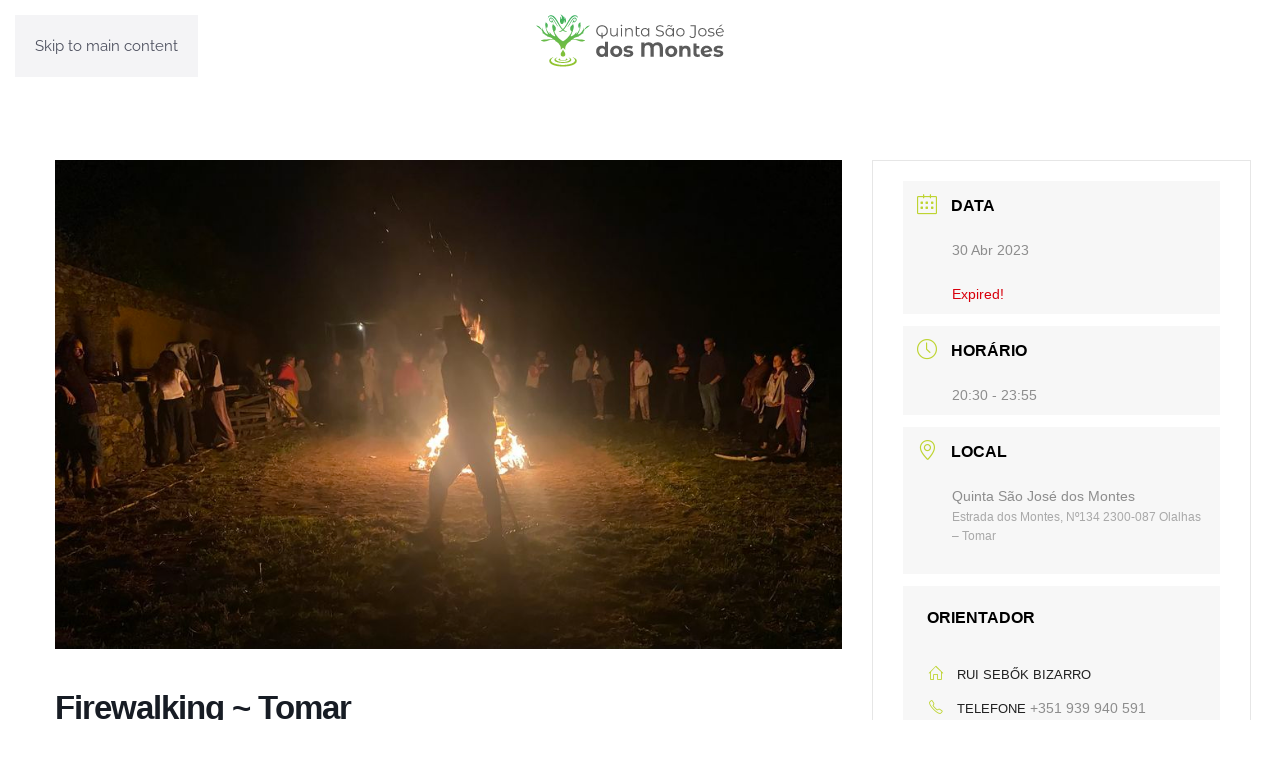

--- FILE ---
content_type: image/svg+xml
request_url: https://quintasaojosedosmontes.com/wp-content/uploads/2021/08/quintasaojosedosmontes-b.svg
body_size: 13024
content:
<?xml version="1.0" encoding="UTF-8"?>
<!DOCTYPE svg PUBLIC "-//W3C//DTD SVG 1.1//EN" "http://www.w3.org/Graphics/SVG/1.1/DTD/svg11.dtd">
<!-- Creator: CorelDRAW 2019 (64-Bit) -->
<svg xmlns="http://www.w3.org/2000/svg" xml:space="preserve" width="333px" height="100px" version="1.1" style="shape-rendering:geometricPrecision; text-rendering:geometricPrecision; image-rendering:optimizeQuality; fill-rule:evenodd; clip-rule:evenodd"
viewBox="0 0 333 99.9"
 xmlns:xlink="http://www.w3.org/1999/xlink"
 xmlns:xodm="http://www.corel.com/coreldraw/odm/2003">
 <defs>
  <style type="text/css">
   <![CDATA[
    .fil1 {fill:#5B5B5B;fill-rule:nonzero}
    .fil0 {fill:url(#id0)}
   ]]>
  </style>
  <linearGradient id="id0" gradientUnits="userSpaceOnUse" x1="49.94" y1="151.2" x2="49.94" y2="-13.21">
   <stop offset="0" style="stop-opacity:1; stop-color:#B5CC1C"/>
   <stop offset="0.211765" style="stop-opacity:1; stop-color:#B5CC1C"/>
   <stop offset="0.968627" style="stop-opacity:1; stop-color:#23AC71"/>
   <stop offset="1" style="stop-opacity:1; stop-color:#23AC71"/>
  </linearGradient>
 </defs>
 <g id="Layer_x0020_1">
  <metadata id="CorelCorpID_0Corel-Layer"/>
  <path class="fil0" d="M75.19 28.57c0.98,4.25 -1.48,8.49 -5.36,12.74l0 0c-0.03,-1.34 0.48,-2.68 0.67,-4.02l0 0c-1.31,2.57 -5.21,7.16 -9.05,7.03l0 0c2.26,-6.03 6.27,-12.06 4.03,-18.09l0 0c-1.01,-0.51 -2.02,1.75 -3.02,2.34l0 0c-2.76,2.73 -1.75,7.08 0.67,8.72l0 0c-2.33,5.32 -7.59,11.84 -13.19,14.68l0 0c-5.62,-2.84 -10.87,-9.36 -13.2,-14.68l0 0c2.42,-1.64 3.43,-5.99 0.67,-8.72l0 0c-1,-0.59 -2.01,-2.85 -3.02,-2.34l0 0c-2.24,6.03 1.77,12.06 4.03,18.09l0 0c-3.84,0.13 -7.74,-4.46 -9.05,-7.03l0 0c0.19,1.34 0.7,2.68 0.67,4.02l0 0c-3.88,-4.25 -6.34,-8.49 -5.36,-12.74l0 0c0.09,8.85 5.7,-3.78 -1.34,-5.36 -0.66,6.15 0.63,12.29 4.35,18.43l0 0c-5.95,-0.93 -8.3,-7.83 -9.71,-11.06l0 0c0.08,1.14 1.25,4 0,4.03l0 0c-1.71,-3.38 -5.11,-7.15 -8.38,-6.37l0 0c3.42,3.82 8.88,5 9.72,11.06l0 0c-0.11,0.11 -0.23,0.22 -0.34,0.33l0 0c2.01,0.45 4.02,3.05 6.03,4.02l0 0c0.61,-0.43 0.97,0.51 1.01,1.01l0 0c2.9,0.74 5.81,1.45 8.71,3.35l0 0c-6.14,1.93 -12.29,0.19 -18.43,2.34l0 0c3.85,3.32 7.71,1.87 11.46,0.42l0 0c3.81,-1.47 7.52,-2.95 10.99,0.59l0 0c-0.19,0.22 -0.35,0.44 0,0.67l0 0c5.29,2.09 9,8.86 7.71,13.06l0 0c1.04,-1.17 2.24,-2.35 3.48,-3.52l0 0c1.23,1.17 2.43,2.35 3.47,3.52l0 0c-1.28,-4.2 2.42,-10.97 7.71,-13.06l0 0c0.35,-0.23 0.19,-0.45 0,-0.67l0 0c3.47,-3.54 7.18,-2.06 10.99,-0.59l0 0c3.75,1.45 7.61,2.9 11.46,-0.42l0 0c-6.14,-2.15 -12.28,-0.41 -18.43,-2.34l0 0c2.9,-1.9 5.81,-2.61 8.71,-3.35l0 0c0.04,-0.5 0.4,-1.44 1.01,-1.01l0 0c2.01,-0.97 4.02,-3.57 6.03,-4.02l0 0c-0.11,-0.11 -0.23,-0.22 -0.34,-0.33l0 0c0.84,-6.06 6.3,-7.24 9.72,-11.06 -3.27,-0.78 -6.67,2.99 -8.37,6.37l0 0c-1.26,-0.03 -0.09,-2.89 0,-4.03l0 0c-1.42,3.23 -3.77,10.13 -9.72,11.06l0 0c3.72,-6.14 5.01,-12.28 4.35,-18.43 -7.04,1.58 -1.43,14.21 -1.34,5.36l0 0zm-46.03 53.2c0,0.05 0,0.1 0.01,0.14l0 0.07c0.24,5.53 10.36,8.24 20.56,8.23 0.15,0 0.31,0 0.46,0 10.2,0.01 20.32,-2.7 20.56,-8.23l0 -0.07c0.01,-0.04 0.01,-0.09 0.01,-0.14l0 0c0,-0.07 0,-0.15 -0.01,-0.22 0,-0.04 0,-0.08 0,-0.13l0 0c-0.08,-1.47 -0.78,-2.41 -1.84,-3.18 -1.43,-1.23 -3.39,-2.02 -4.74,-2.36 10.48,7.14 -1.83,11.67 -14.21,11.97 -12.38,-0.3 -24.69,-4.83 -14.21,-11.97 -1.35,0.34 -3.31,1.13 -4.74,2.36 -1.06,0.77 -1.76,1.71 -1.84,3.18l0 0c0,0.05 0,0.09 0,0.13 -0.01,0.07 -0.01,0.15 -0.01,0.22l0 0zm11.85 -5.1l0.01 0c0.17,0.01 0.21,0.08 -0.02,0.25l0 0 -0.07 0.01c-0.62,0.99 -2.08,1.13 -2.07,2.76l0 0c2.22,2.97 7.53,3.81 10.98,3.81 4.54,-0.03 9.02,-1.27 10.92,-3.81l0 0c0.02,-1.63 -1.45,-1.77 -2.07,-2.76l-0.07 -0.01 0 0c-0.23,-0.17 -0.19,-0.24 -0.01,-0.25l0 0c0.49,0 1.98,0.5 2.09,0.93 1.12,0.54 1.89,1.34 1.8,2.72 0.12,1.71 -2.02,2.95 -5.1,3.69 -4.35,1.08 -10.82,1.08 -15.18,0 -3.08,-0.74 -5.22,-1.98 -5.09,-3.69 -0.09,-1.38 0.67,-2.18 1.8,-2.72 0.11,-0.43 1.6,-0.93 2.08,-0.93zm14.49 1.29c0.04,0.08 0.09,0.15 0.13,0.22 6.61,4.16 -18.08,4.25 -11.35,0 0.05,-0.07 0.09,-0.14 0.13,-0.22l0 0c0.13,-0.03 0.23,-0.04 0.32,-0.04l0 0c0.32,0 0.4,0.16 0.36,0.37l0.01 0.01 0 0c-0.08,0.65 0.2,1.15 0.71,1.53 1.05,0.54 2.62,0.85 4.15,0.89 1.53,-0.04 3.09,-0.35 4.15,-0.89 0.51,-0.38 0.79,-0.88 0.7,-1.53l0 0 0.01 -0.01c-0.03,-0.21 0.04,-0.37 0.36,-0.37l0 0c0.09,0 0.2,0.01 0.32,0.04l0 0zm-9.01 -5.55c0.56,3.77 6.56,3.89 6.93,-0.35l0 0c0.26,-2.91 -2.58,-4.98 -3.46,-7.62l0 0c-0.95,3.31 -3.98,4.49 -3.47,7.97l0 0zm-0.13 -60.85c0.42,0.35 0.8,0.77 1.07,1.43l0 0c0.31,0.07 0.75,1.21 0.58,1.46l0 0c0.35,1.57 0.51,3.05 -0.44,4.04l0 0c-0.67,-0.85 -0.52,-3.15 -1.69,-3.88l0 0c0.73,3.15 -1.84,6.59 0.37,9.96l0 0c0.21,0.3 1.01,1.1 1.65,1.2l0 0c3.28,0.49 3.6,-4.38 3.48,-6.58l0 0c0.99,1.39 0.62,3.79 0.9,4.86l0 0c0.35,-0.69 0.86,-1.96 1.12,-2.29l0 0c0.06,1.16 -0.12,2.21 -0.43,3.2l0 0c2.6,-2.15 1.81,-7.9 -1.18,-10.31l0 0c0.64,1.61 1.4,3.27 0.87,4.37l0 0c-0.8,-4.09 -3.32,-6.59 -5.86,-7.63l0 0c-0.06,0.02 -0.12,0.01 -0.18,0l0 0c-0.04,-0.01 -0.07,-0.01 -0.11,-0.01l0 0c-0.08,0 -0.14,0.03 -0.15,0.18l0 0zm-16.05 4.95c-3.23,2.32 0.05,6.57 3.3,7.02l0 0c0.25,-0.34 -0.54,-0.69 -0.2,-1.03l0 0c1.35,0.08 1.46,1.92 2.68,2.68l0 0c-1.56,-1.97 -1.49,-5.75 -3.92,-6.4l0 0c0.02,0.96 2.14,1.93 0.82,2.89l0 0c-2.37,0.91 -3.74,-2.69 -2.27,-3.92l0 0c3.84,-3.21 8.51,10.28 11.36,11.77l0 0c0.28,0.31 0.55,0.62 0.83,0.41l0 0c-2.5,-1.93 -6.61,-13.98 -11.01,-13.98l0 0c-0.53,0 -1.06,0.18 -1.59,0.56l0 0zm33.64 -2.89c-5.5,3.93 -8.7,14.41 -14.14,19.96l0 0c-5.43,-5.55 -8.63,-16.03 -14.13,-19.96l0 0c-2.96,-2.12 -8.73,-1.59 -8.67,3.3l0 0c1.48,-2.92 4.69,-4.04 7.84,-1.65l0 0c5.04,3.82 8.61,14.04 13.91,19.3l0 0c-2,1.69 -3.66,1.88 -5.26,3.21l0 0c2.4,0.17 4.46,-0.72 6.31,-2.25l0 0c1.85,1.53 3.92,2.42 6.32,2.25l0 0c-1.61,-1.33 -3.26,-1.52 -5.26,-3.21l0 0c5.3,-5.26 8.87,-15.48 13.9,-19.3l0 0c3.16,-2.39 6.36,-1.27 7.85,1.65l0 0c0.04,-3.14 -2.33,-4.48 -4.8,-4.48l0 0c-1.39,0 -2.81,0.42 -3.87,1.18l0 0zm-7.23 16.31c0.27,0.21 0.55,-0.1 0.82,-0.41l0 0c2.86,-1.49 7.53,-14.98 11.36,-11.77l0 0c1.48,1.23 0.11,4.83 -2.27,3.92l0 0c-1.31,-0.96 0.8,-1.93 0.83,-2.89l0 0c-2.43,0.65 -2.37,4.43 -3.93,6.4l0 0c1.22,-0.76 1.33,-2.6 2.69,-2.68l0 0c0.34,0.34 -0.46,0.69 -0.21,1.03l0 0c3.26,-0.45 6.54,-4.7 3.31,-7.02l0 0c-0.54,-0.38 -1.07,-0.56 -1.59,-0.56l0 0c-4.41,0 -8.51,12.05 -11.01,13.98z"/>
  <path class="fil1" d="M117.87 36.14c0,-4.91 -3.76,-8.52 -8.78,-8.52 -5.08,0 -8.81,3.64 -8.81,8.52 0,4.6 3.3,8.09 7.92,8.48l0 3.13 1.75 0 0 -3.13c4.59,-0.39 7.92,-3.86 7.92,-8.48zm-7.97 6.9l0 -4.15 -1.65 0 0 4.15c-3.62,-0.39 -6.22,-3.21 -6.22,-6.9 0,-3.97 3.01,-6.94 7.06,-6.94 4.02,0 7.01,2.97 7.01,6.94 0,3.71 -2.59,6.54 -6.2,6.9z"/>
  <path id="1" class="fil1" d="M131.13 31.93l0 6.61c0,2.87 -1.65,4.57 -4.28,4.57 -2.4,0 -3.78,-1.37 -3.78,-4.05l0 -7.13 -1.7 0 0 7.3c0,3.61 2.1,5.41 5.31,5.41 2.01,0 3.64,-0.89 4.52,-2.42l0 2.3 1.63 0 0 -12.59 -1.7 0z"/>
  <path id="2" class="fil1" d="M138.46 29.18c0.71,0 1.24,-0.55 1.24,-1.25 0,-0.65 -0.55,-1.17 -1.24,-1.17 -0.7,0 -1.25,0.55 -1.25,1.2 0,0.67 0.55,1.22 1.25,1.22zm-0.86 15.34l1.69 0 0 -12.59 -1.69 0 0 12.59z"/>
  <path id="3" class="fil1" d="M150.45 31.83c-2.18,0 -3.88,0.89 -4.79,2.42l0 -2.32 -1.63 0 0 12.59 1.7 0 0 -6.61c0,-2.87 1.7,-4.55 4.41,-4.55 2.39,0 3.78,1.37 3.78,4.03l0 7.13 1.7 0 0 -7.3c0,-3.62 -2.11,-5.39 -5.17,-5.39z"/>
  <path id="4" class="fil1" d="M165.84 42.53c-0.48,0.43 -1.15,0.65 -1.87,0.65 -1.41,0 -2.15,-0.82 -2.15,-2.3l0 -7.52 3.8 0 0 -1.43 -3.8 0 0 -2.75 -1.7 0 0 11.8c0,2.32 1.32,3.66 3.69,3.66 0.98,0 1.98,-0.29 2.63,-0.89l-0.6 -1.22z"/>
  <path id="5" class="fil1" d="M178.86 31.93l0 2.39c-1.05,-1.63 -2.77,-2.49 -4.79,-2.49 -3.59,0 -6.27,2.59 -6.27,6.39 0,3.81 2.68,6.42 6.27,6.42 2.09,0 3.83,-0.91 4.86,-2.61l0 2.49 1.63 0 0 -12.59 -1.7 0zm-4.64 11.2c-2.68,0 -4.69,-1.96 -4.69,-4.91 0,-2.94 2.01,-4.9 4.69,-4.9 2.66,0 4.67,1.96 4.67,4.9 0,2.95 -2.01,4.91 -4.67,4.91z"/>
  <path id="6" class="fil1" d="M196.55 44.66c4.29,0 6.25,-2.1 6.25,-4.57 0,-6.1 -10.32,-3.33 -10.32,-7.92 0,-1.68 1.37,-3.04 4.43,-3.04 1.48,0 3.16,0.45 4.6,1.39l0.59 -1.42c-1.34,-0.93 -3.3,-1.48 -5.19,-1.48 -4.26,0 -6.18,2.13 -6.18,4.6 0,6.2 10.32,3.37 10.32,7.97 0,1.65 -1.36,2.97 -4.5,2.97 -2.2,0 -4.33,-0.87 -5.53,-2.04l-0.69 1.36c1.24,1.3 3.71,2.18 6.22,2.18z"/>
  <path id="7" class="fil1" d="M210.29 28.22c0.96,0 1.65,1.63 3.14,1.63 1.26,0 2.1,-1.03 2.15,-2.59l-1.03 0c-0.05,0.91 -0.53,1.49 -1.24,1.49 -0.94,0 -1.66,-1.63 -3.14,-1.63 -1.27,0 -2.11,1.03 -2.15,2.63l1.03 0c0.04,-0.96 0.52,-1.53 1.24,-1.53zm5.79 3.71l0 2.39c-1.05,-1.63 -2.77,-2.49 -4.78,-2.49 -3.6,0 -6.28,2.59 -6.28,6.39 0,3.81 2.68,6.42 6.28,6.42 2.08,0 3.83,-0.91 4.85,-2.61l0 2.49 1.63 0 0 -12.59 -1.7 0zm-4.64 11.2c-2.68,0 -4.69,-1.96 -4.69,-4.91 0,-2.94 2.01,-4.9 4.69,-4.9 2.66,0 4.67,1.96 4.67,4.9 0,2.95 -2.01,4.91 -4.67,4.91z"/>
  <path id="8" class="fil1" d="M227.67 44.64c3.68,0 6.39,-2.68 6.39,-6.42 0,-3.73 -2.71,-6.39 -6.39,-6.39 -3.69,0 -6.42,2.66 -6.42,6.39 0,3.74 2.73,6.42 6.42,6.42zm0 -1.51c-2.68,0 -4.69,-1.96 -4.69,-4.91 0,-2.94 2.01,-4.9 4.69,-4.9 2.68,0 4.67,1.96 4.67,4.9 0,2.95 -1.99,4.91 -4.67,4.91z"/>
  <path id="9" class="fil1" d="M245.93 47.06c3.19,0 4.86,-1.75 4.86,-5.29l0 -14.01 -7.87 0 0 1.54 6.12 0 0 12.54c0,2.46 -1.03,3.68 -3.13,3.68 -1.44,0 -2.68,-0.71 -3.59,-2.05l-1.01 1.19c1.03,1.53 2.73,2.4 4.62,2.4z"/>
  <path id="10" class="fil1" d="M260.92 44.64c3.68,0 6.39,-2.68 6.39,-6.42 0,-3.73 -2.71,-6.39 -6.39,-6.39 -3.69,0 -6.42,2.66 -6.42,6.39 0,3.74 2.73,6.42 6.42,6.42zm0 -1.51c-2.68,0 -4.7,-1.96 -4.7,-4.91 0,-2.94 2.02,-4.9 4.7,-4.9 2.68,0 4.66,1.96 4.66,4.9 0,2.95 -1.98,4.91 -4.66,4.91z"/>
  <path id="11" class="fil1" d="M274.15 44.64c3.28,0 5.2,-1.41 5.2,-3.59 0,-4.83 -8.16,-2.27 -8.16,-5.67 0,-1.2 1,-2.09 3.27,-2.09 1.3,0 2.61,0.31 3.71,1.08l0.75 -1.36c-1.06,-0.72 -2.83,-1.18 -4.46,-1.18 -3.2,0 -4.97,1.53 -4.97,3.59 0,4.98 8.16,2.4 8.16,5.68 0,1.24 -0.98,2.06 -3.38,2.06 -1.77,0 -3.47,-0.63 -4.47,-1.42l-0.77 1.34c1.03,0.89 3.04,1.56 5.12,1.56z"/>
  <path id="12" class="fil1" d="M291.29 27.02l-2.27 0 -3.28 2.97 1.67 0 3.88 -2.97zm-3.42 16.11c-2.35,0 -4.12,-1.24 -4.74,-3.28l10.34 -2.01c-0.12,-3.54 -2.66,-6.01 -6.03,-6.01 -3.62,0 -6.23,2.66 -6.23,6.39 0,3.74 2.71,6.42 6.64,6.42 1.98,0 3.71,-0.72 4.83,-2.06l-0.96 -1.1c-0.93,1.1 -2.3,1.65 -3.85,1.65zm-0.43 -9.84c2.32,0 3.97,1.56 4.33,3.62l-8.88 1.72c-0.02,-0.17 -0.02,-0.33 -0.02,-0.53 0,-2.84 1.89,-4.81 4.57,-4.81z"/>
  <path id="13" class="fil1" d="M113.38 52.55l0 8.07c-1.21,-1.36 -2.94,-2.01 -4.98,-2.01 -4.7,0 -8.32,3.34 -8.32,8.56 0,5.23 3.62,8.57 8.32,8.57 2.23,0 3.99,-0.71 5.2,-2.17l0 1.92 4.6 0 0 -22.94 -4.82 0zm-4.14 19.23c-2.42,0 -4.27,-1.73 -4.27,-4.61 0,-2.87 1.85,-4.6 4.27,-4.6 2.38,0 4.23,1.73 4.23,4.6 0,2.88 -1.85,4.61 -4.23,4.61z"/>
  <path id="14" class="fil1" d="M130.57 75.74c5.29,0 9.12,-3.56 9.12,-8.57 0,-5.01 -3.83,-8.56 -9.12,-8.56 -5.29,0 -9.15,3.55 -9.15,8.56 0,5.01 3.86,8.57 9.15,8.57zm0 -3.96c-2.41,0 -4.27,-1.73 -4.27,-4.61 0,-2.87 1.86,-4.6 4.27,-4.6 2.41,0 4.24,1.73 4.24,4.6 0,2.88 -1.83,4.61 -4.24,4.61z"/>
  <path id="15" class="fil1" d="M148.5 75.74c4.98,0 7.86,-2.2 7.86,-5.29 0,-6.55 -10.05,-3.8 -10.05,-6.65 0,-0.86 0.93,-1.54 3.09,-1.54 1.52,0 3.15,0.31 4.79,1.23l1.61 -3.43c-1.58,-0.93 -4.11,-1.45 -6.4,-1.45 -4.85,0 -7.7,2.23 -7.7,5.38 0,6.65 10.05,3.86 10.05,6.58 0,0.93 -0.83,1.52 -3.06,1.52 -2.04,0 -4.3,-0.65 -5.78,-1.61l-1.61 3.47c1.55,1.02 4.39,1.79 7.2,1.79z"/>
  <path id="16" class="fil1" d="M193.12 53.48c-2.97,0 -5.5,1.11 -6.99,3.18 -1.2,-2.04 -3.46,-3.18 -6.46,-3.18 -2.88,0 -5.1,1.11 -6.4,3.03l0 -2.66 -4.85 0 0 21.64 5 0 0 -12.83c0,-3.43 1.98,-4.92 4.64,-4.92 2.48,0 4.15,1.46 4.15,4.61l0 13.14 5 0 0 -12.83c0,-3.43 1.95,-4.92 4.67,-4.92 2.48,0 4.33,1.46 4.33,4.61l0 13.14 5.01 0 0 -13.29c0,-5.72 -3.06,-8.72 -8.1,-8.72z"/>
  <path id="17" class="fil1" d="M213.74 75.74c5.29,0 9.12,-3.56 9.12,-8.57 0,-5.01 -3.83,-8.56 -9.12,-8.56 -5.28,0 -9.15,3.55 -9.15,8.56 0,5.01 3.87,8.57 9.15,8.57zm0 -3.96c-2.41,0 -4.26,-1.73 -4.26,-4.61 0,-2.87 1.85,-4.6 4.26,-4.6 2.41,0 4.24,1.73 4.24,4.6 0,2.88 -1.83,4.61 -4.24,4.61z"/>
  <path id="18" class="fil1" d="M236.19 58.61c-2.26,0 -4.2,0.77 -5.5,2.19l0 -1.94 -4.61 0 0 16.63 4.82 0 0 -8.22c0,-3.06 1.67,-4.49 3.99,-4.49 2.13,0 3.37,1.24 3.37,3.93l0 8.78 4.83 0 0 -9.52c0,-5.07 -2.97,-7.36 -6.9,-7.36z"/>
  <path id="19" class="fil1" d="M256.19 71.29c-0.55,0.4 -1.26,0.61 -1.97,0.61 -1.3,0 -2.04,-0.77 -2.04,-2.19l0 -6.77 4.11 0 0 -3.71 -4.11 0 0 -4.05 -4.83 0 0 14.59c0,3.96 2.26,5.97 6.22,5.97 1.45,0 2.9,-0.34 3.89,-1.05l-1.27 -3.4z"/>
  <path id="20" class="fil1" d="M268.04 71.87c-2.17,0 -3.71,-0.83 -4.42,-2.47l12.3 -2.38c-0.03,-5.32 -3.9,-8.41 -8.59,-8.41 -5.14,0 -8.91,3.59 -8.91,8.56 0,4.95 3.74,8.57 9.49,8.57 3,0 5.32,-0.93 6.87,-2.69l-2.57 -2.78c-1.14,1.08 -2.41,1.6 -4.17,1.6zm-0.71 -9.61c2,0 3.46,1.14 3.92,2.84l-8.1 1.58c0.09,-2.81 1.76,-4.42 4.18,-4.42z"/>
  <path id="21" class="fil1" d="M284.76 75.74c4.98,0 7.86,-2.2 7.86,-5.29 0,-6.55 -10.05,-3.8 -10.05,-6.65 0,-0.86 0.93,-1.54 3.09,-1.54 1.52,0 3.15,0.31 4.79,1.23l1.61 -3.43c-1.58,-0.93 -4.11,-1.45 -6.4,-1.45 -4.85,0 -7.7,2.23 -7.7,5.38 0,6.65 10.05,3.86 10.05,6.58 0,0.93 -0.83,1.52 -3.06,1.52 -2.04,0 -4.3,-0.65 -5.78,-1.61l-1.61 3.47c1.55,1.02 4.39,1.79 7.2,1.79z"/>
 </g>
</svg>


--- FILE ---
content_type: image/svg+xml
request_url: https://quintasaojosedosmontes.com/wp-content/uploads/2021/08/quintasaojosedosmontes-w.svg
body_size: 13012
content:
<?xml version="1.0" encoding="UTF-8"?>
<!DOCTYPE svg PUBLIC "-//W3C//DTD SVG 1.1//EN" "http://www.w3.org/Graphics/SVG/1.1/DTD/svg11.dtd">
<!-- Creator: CorelDRAW 2019 (64-Bit) -->
<svg xmlns="http://www.w3.org/2000/svg" xml:space="preserve" width="333px" height="100px" version="1.1" style="shape-rendering:geometricPrecision; text-rendering:geometricPrecision; image-rendering:optimizeQuality; fill-rule:evenodd; clip-rule:evenodd"
viewBox="0 0 333 99.9"
 xmlns:xlink="http://www.w3.org/1999/xlink"
 xmlns:xodm="http://www.corel.com/coreldraw/odm/2003">
 <defs>
  <style type="text/css">
   <![CDATA[
    .fil1 {fill:#FEFEFE;fill-rule:nonzero}
    .fil0 {fill:url(#id0)}
   ]]>
  </style>
  <linearGradient id="id0" gradientUnits="userSpaceOnUse" x1="49.94" y1="151.2" x2="49.94" y2="-13.21">
   <stop offset="0" style="stop-opacity:1; stop-color:#B5CC1C"/>
   <stop offset="0.211765" style="stop-opacity:1; stop-color:#B5CC1C"/>
   <stop offset="0.968627" style="stop-opacity:1; stop-color:#23AC71"/>
   <stop offset="1" style="stop-opacity:1; stop-color:#23AC71"/>
  </linearGradient>
 </defs>
 <g id="Layer_x0020_1">
  <metadata id="CorelCorpID_0Corel-Layer"/>
  <path class="fil0" d="M75.19 28.57c0.98,4.25 -1.48,8.49 -5.36,12.74l0 0c-0.03,-1.34 0.48,-2.68 0.67,-4.02l0 0c-1.31,2.57 -5.21,7.16 -9.05,7.03l0 0c2.26,-6.03 6.27,-12.06 4.03,-18.09l0 0c-1.01,-0.51 -2.02,1.75 -3.02,2.34l0 0c-2.76,2.73 -1.75,7.08 0.67,8.72l0 0c-2.33,5.32 -7.59,11.84 -13.19,14.68l0 0c-5.62,-2.84 -10.87,-9.36 -13.2,-14.68l0 0c2.42,-1.64 3.43,-5.99 0.67,-8.72l0 0c-1,-0.59 -2.01,-2.85 -3.02,-2.34l0 0c-2.24,6.03 1.77,12.06 4.03,18.09l0 0c-3.84,0.13 -7.74,-4.46 -9.05,-7.03l0 0c0.19,1.34 0.7,2.68 0.67,4.02l0 0c-3.88,-4.25 -6.34,-8.49 -5.36,-12.74l0 0c0.09,8.85 5.7,-3.78 -1.34,-5.36 -0.66,6.15 0.63,12.29 4.35,18.43l0 0c-5.95,-0.93 -8.3,-7.83 -9.71,-11.06l0 0c0.08,1.14 1.25,4 0,4.03l0 0c-1.71,-3.38 -5.11,-7.15 -8.38,-6.37l0 0c3.42,3.82 8.88,5 9.72,11.06l0 0c-0.11,0.11 -0.23,0.22 -0.34,0.33l0 0c2.01,0.45 4.02,3.05 6.03,4.02l0 0c0.61,-0.43 0.97,0.51 1.01,1.01l0 0c2.9,0.74 5.81,1.45 8.71,3.35l0 0c-6.14,1.93 -12.29,0.19 -18.43,2.34l0 0c3.85,3.32 7.71,1.87 11.46,0.42l0 0c3.81,-1.47 7.52,-2.95 10.99,0.59l0 0c-0.19,0.22 -0.35,0.44 0,0.67l0 0c5.29,2.09 9,8.86 7.71,13.06l0 0c1.04,-1.17 2.24,-2.35 3.48,-3.52l0 0c1.23,1.17 2.43,2.35 3.47,3.52l0 0c-1.28,-4.2 2.42,-10.97 7.71,-13.06l0 0c0.35,-0.23 0.19,-0.45 0,-0.67l0 0c3.47,-3.54 7.18,-2.06 10.99,-0.59l0 0c3.75,1.45 7.61,2.9 11.46,-0.42l0 0c-6.14,-2.15 -12.28,-0.41 -18.43,-2.34l0 0c2.9,-1.9 5.81,-2.61 8.71,-3.35l0 0c0.04,-0.5 0.4,-1.44 1.01,-1.01l0 0c2.01,-0.97 4.02,-3.57 6.03,-4.02l0 0c-0.11,-0.11 -0.23,-0.22 -0.34,-0.33l0 0c0.84,-6.06 6.3,-7.24 9.72,-11.06 -3.27,-0.78 -6.67,2.99 -8.37,6.37l0 0c-1.26,-0.03 -0.09,-2.89 0,-4.03l0 0c-1.42,3.23 -3.77,10.13 -9.72,11.06l0 0c3.72,-6.14 5.01,-12.28 4.35,-18.43 -7.04,1.58 -1.43,14.21 -1.34,5.36l0 0zm-46.03 53.2c0,0.05 0,0.1 0.01,0.14l0 0.07c0.24,5.53 10.36,8.24 20.56,8.23 0.15,0 0.31,0 0.46,0 10.2,0.01 20.32,-2.7 20.56,-8.23l0 -0.07c0.01,-0.04 0.01,-0.09 0.01,-0.14l0 0c0,-0.07 0,-0.15 -0.01,-0.22 0,-0.04 0,-0.08 0,-0.13l0 0c-0.08,-1.47 -0.78,-2.41 -1.84,-3.18 -1.43,-1.23 -3.39,-2.02 -4.74,-2.36 10.48,7.14 -1.83,11.67 -14.21,11.97 -12.38,-0.3 -24.69,-4.83 -14.21,-11.97 -1.35,0.34 -3.31,1.13 -4.74,2.36 -1.06,0.77 -1.76,1.71 -1.84,3.18l0 0c0,0.05 0,0.09 0,0.13 -0.01,0.07 -0.01,0.15 -0.01,0.22l0 0zm11.85 -5.1l0.01 0c0.17,0.01 0.21,0.08 -0.02,0.25l0 0 -0.07 0.01c-0.62,0.99 -2.08,1.13 -2.07,2.76l0 0c2.22,2.97 7.53,3.81 10.98,3.81 4.54,-0.03 9.02,-1.27 10.92,-3.81l0 0c0.02,-1.63 -1.45,-1.77 -2.07,-2.76l-0.07 -0.01 0 0c-0.23,-0.17 -0.19,-0.24 -0.01,-0.25l0 0c0.49,0 1.98,0.5 2.09,0.93 1.12,0.54 1.89,1.34 1.8,2.72 0.12,1.71 -2.02,2.95 -5.1,3.69 -4.35,1.08 -10.82,1.08 -15.18,0 -3.08,-0.74 -5.22,-1.98 -5.09,-3.69 -0.09,-1.38 0.67,-2.18 1.8,-2.72 0.11,-0.43 1.6,-0.93 2.08,-0.93zm14.49 1.29c0.04,0.08 0.09,0.15 0.13,0.22 6.61,4.16 -18.08,4.25 -11.35,0 0.05,-0.07 0.09,-0.14 0.13,-0.22l0 0c0.13,-0.03 0.23,-0.04 0.32,-0.04l0 0c0.32,0 0.4,0.16 0.36,0.37l0.01 0.01 0 0c-0.08,0.65 0.2,1.15 0.71,1.53 1.05,0.54 2.62,0.85 4.15,0.89 1.53,-0.04 3.09,-0.35 4.15,-0.89 0.51,-0.38 0.79,-0.88 0.7,-1.53l0 0 0.01 -0.01c-0.03,-0.21 0.04,-0.37 0.36,-0.37l0 0c0.09,0 0.2,0.01 0.32,0.04l0 0zm-9.01 -5.55c0.56,3.77 6.56,3.89 6.93,-0.35l0 0c0.26,-2.91 -2.58,-4.98 -3.46,-7.62l0 0c-0.95,3.31 -3.98,4.49 -3.47,7.97l0 0zm-0.13 -60.85c0.42,0.35 0.8,0.77 1.07,1.43l0 0c0.31,0.07 0.75,1.21 0.58,1.46l0 0c0.35,1.57 0.51,3.05 -0.44,4.04l0 0c-0.67,-0.85 -0.52,-3.15 -1.69,-3.88l0 0c0.73,3.15 -1.84,6.59 0.37,9.96l0 0c0.21,0.3 1.01,1.1 1.65,1.2l0 0c3.28,0.49 3.6,-4.38 3.48,-6.58l0 0c0.99,1.39 0.62,3.79 0.9,4.86l0 0c0.35,-0.69 0.86,-1.96 1.12,-2.29l0 0c0.06,1.16 -0.12,2.21 -0.43,3.2l0 0c2.6,-2.15 1.81,-7.9 -1.18,-10.31l0 0c0.64,1.61 1.4,3.27 0.87,4.37l0 0c-0.8,-4.09 -3.32,-6.59 -5.86,-7.63l0 0c-0.06,0.02 -0.12,0.01 -0.18,0l0 0c-0.04,-0.01 -0.07,-0.01 -0.11,-0.01l0 0c-0.08,0 -0.14,0.03 -0.15,0.18l0 0zm-16.05 4.95c-3.23,2.32 0.05,6.57 3.3,7.02l0 0c0.25,-0.34 -0.54,-0.69 -0.2,-1.03l0 0c1.35,0.08 1.46,1.92 2.68,2.68l0 0c-1.56,-1.97 -1.49,-5.75 -3.92,-6.4l0 0c0.02,0.96 2.14,1.93 0.82,2.89l0 0c-2.37,0.91 -3.74,-2.69 -2.27,-3.92l0 0c3.84,-3.21 8.51,10.28 11.36,11.77l0 0c0.28,0.31 0.55,0.62 0.83,0.41l0 0c-2.5,-1.93 -6.61,-13.98 -11.01,-13.98l0 0c-0.53,0 -1.06,0.18 -1.59,0.56l0 0zm33.64 -2.89c-5.5,3.93 -8.7,14.41 -14.14,19.96l0 0c-5.43,-5.55 -8.63,-16.03 -14.13,-19.96l0 0c-2.96,-2.12 -8.73,-1.59 -8.67,3.3l0 0c1.48,-2.92 4.69,-4.04 7.84,-1.65l0 0c5.04,3.82 8.61,14.04 13.91,19.3l0 0c-2,1.69 -3.66,1.88 -5.26,3.21l0 0c2.4,0.17 4.46,-0.72 6.31,-2.25l0 0c1.85,1.53 3.92,2.42 6.32,2.25l0 0c-1.61,-1.33 -3.26,-1.52 -5.26,-3.21l0 0c5.3,-5.26 8.87,-15.48 13.9,-19.3l0 0c3.16,-2.39 6.36,-1.27 7.85,1.65l0 0c0.04,-3.14 -2.33,-4.48 -4.8,-4.48l0 0c-1.39,0 -2.81,0.42 -3.87,1.18l0 0zm-7.23 16.31c0.27,0.21 0.55,-0.1 0.82,-0.41l0 0c2.86,-1.49 7.53,-14.98 11.36,-11.77l0 0c1.48,1.23 0.11,4.83 -2.27,3.92l0 0c-1.31,-0.96 0.8,-1.93 0.83,-2.89l0 0c-2.43,0.65 -2.37,4.43 -3.93,6.4l0 0c1.22,-0.76 1.33,-2.6 2.69,-2.68l0 0c0.34,0.34 -0.46,0.69 -0.21,1.03l0 0c3.26,-0.45 6.54,-4.7 3.31,-7.02l0 0c-0.54,-0.38 -1.07,-0.56 -1.59,-0.56l0 0c-4.41,0 -8.51,12.05 -11.01,13.98z"/>
  <path class="fil1" d="M117.87 36.14c0,-4.91 -3.76,-8.52 -8.78,-8.52 -5.08,0 -8.81,3.64 -8.81,8.52 0,4.6 3.3,8.09 7.92,8.48l0 3.13 1.75 0 0 -3.13c4.59,-0.39 7.92,-3.86 7.92,-8.48zm-7.97 6.9l0 -4.15 -1.65 0 0 4.15c-3.62,-0.39 -6.22,-3.21 -6.22,-6.9 0,-3.97 3.01,-6.94 7.06,-6.94 4.02,0 7.01,2.97 7.01,6.94 0,3.71 -2.59,6.54 -6.2,6.9z"/>
  <path id="1" class="fil1" d="M131.13 31.93l0 6.61c0,2.87 -1.65,4.57 -4.28,4.57 -2.4,0 -3.78,-1.37 -3.78,-4.05l0 -7.13 -1.7 0 0 7.3c0,3.61 2.1,5.41 5.31,5.41 2.01,0 3.64,-0.89 4.52,-2.42l0 2.3 1.63 0 0 -12.59 -1.7 0z"/>
  <path id="2" class="fil1" d="M138.46 29.18c0.71,0 1.24,-0.55 1.24,-1.25 0,-0.65 -0.55,-1.17 -1.24,-1.17 -0.7,0 -1.25,0.55 -1.25,1.2 0,0.67 0.55,1.22 1.25,1.22zm-0.86 15.34l1.69 0 0 -12.59 -1.69 0 0 12.59z"/>
  <path id="3" class="fil1" d="M150.45 31.83c-2.18,0 -3.88,0.89 -4.79,2.42l0 -2.32 -1.63 0 0 12.59 1.7 0 0 -6.61c0,-2.87 1.7,-4.55 4.41,-4.55 2.39,0 3.78,1.37 3.78,4.03l0 7.13 1.7 0 0 -7.3c0,-3.62 -2.11,-5.39 -5.17,-5.39z"/>
  <path id="4" class="fil1" d="M165.84 42.53c-0.48,0.43 -1.15,0.65 -1.87,0.65 -1.41,0 -2.15,-0.82 -2.15,-2.3l0 -7.52 3.8 0 0 -1.43 -3.8 0 0 -2.75 -1.7 0 0 11.8c0,2.32 1.32,3.66 3.69,3.66 0.98,0 1.98,-0.29 2.63,-0.89l-0.6 -1.22z"/>
  <path id="5" class="fil1" d="M178.86 31.93l0 2.39c-1.05,-1.63 -2.77,-2.49 -4.79,-2.49 -3.59,0 -6.27,2.59 -6.27,6.39 0,3.81 2.68,6.42 6.27,6.42 2.09,0 3.83,-0.91 4.86,-2.61l0 2.49 1.63 0 0 -12.59 -1.7 0zm-4.64 11.2c-2.68,0 -4.69,-1.96 -4.69,-4.91 0,-2.94 2.01,-4.9 4.69,-4.9 2.66,0 4.67,1.96 4.67,4.9 0,2.95 -2.01,4.91 -4.67,4.91z"/>
  <path id="6" class="fil1" d="M196.55 44.66c4.29,0 6.25,-2.1 6.25,-4.57 0,-6.1 -10.32,-3.33 -10.32,-7.92 0,-1.68 1.37,-3.04 4.43,-3.04 1.48,0 3.16,0.45 4.6,1.39l0.59 -1.42c-1.34,-0.93 -3.3,-1.48 -5.19,-1.48 -4.26,0 -6.18,2.13 -6.18,4.6 0,6.2 10.32,3.37 10.32,7.97 0,1.65 -1.36,2.97 -4.5,2.97 -2.2,0 -4.33,-0.87 -5.53,-2.04l-0.69 1.36c1.24,1.3 3.71,2.18 6.22,2.18z"/>
  <path id="7" class="fil1" d="M210.29 28.22c0.96,0 1.65,1.63 3.14,1.63 1.26,0 2.1,-1.03 2.15,-2.59l-1.03 0c-0.05,0.91 -0.53,1.49 -1.24,1.49 -0.94,0 -1.66,-1.63 -3.14,-1.63 -1.27,0 -2.11,1.03 -2.15,2.63l1.03 0c0.04,-0.96 0.52,-1.53 1.24,-1.53zm5.79 3.71l0 2.39c-1.05,-1.63 -2.77,-2.49 -4.78,-2.49 -3.6,0 -6.28,2.59 -6.28,6.39 0,3.81 2.68,6.42 6.28,6.42 2.08,0 3.83,-0.91 4.85,-2.61l0 2.49 1.63 0 0 -12.59 -1.7 0zm-4.64 11.2c-2.68,0 -4.69,-1.96 -4.69,-4.91 0,-2.94 2.01,-4.9 4.69,-4.9 2.66,0 4.67,1.96 4.67,4.9 0,2.95 -2.01,4.91 -4.67,4.91z"/>
  <path id="8" class="fil1" d="M227.67 44.64c3.68,0 6.39,-2.68 6.39,-6.42 0,-3.73 -2.71,-6.39 -6.39,-6.39 -3.69,0 -6.42,2.66 -6.42,6.39 0,3.74 2.73,6.42 6.42,6.42zm0 -1.51c-2.68,0 -4.69,-1.96 -4.69,-4.91 0,-2.94 2.01,-4.9 4.69,-4.9 2.68,0 4.67,1.96 4.67,4.9 0,2.95 -1.99,4.91 -4.67,4.91z"/>
  <path id="9" class="fil1" d="M245.93 47.06c3.19,0 4.86,-1.75 4.86,-5.29l0 -14.01 -7.87 0 0 1.54 6.12 0 0 12.54c0,2.46 -1.03,3.68 -3.13,3.68 -1.44,0 -2.68,-0.71 -3.59,-2.05l-1.01 1.19c1.03,1.53 2.73,2.4 4.62,2.4z"/>
  <path id="10" class="fil1" d="M260.92 44.64c3.68,0 6.39,-2.68 6.39,-6.42 0,-3.73 -2.71,-6.39 -6.39,-6.39 -3.69,0 -6.42,2.66 -6.42,6.39 0,3.74 2.73,6.42 6.42,6.42zm0 -1.51c-2.68,0 -4.7,-1.96 -4.7,-4.91 0,-2.94 2.02,-4.9 4.7,-4.9 2.68,0 4.66,1.96 4.66,4.9 0,2.95 -1.98,4.91 -4.66,4.91z"/>
  <path id="11" class="fil1" d="M274.15 44.64c3.28,0 5.2,-1.41 5.2,-3.59 0,-4.83 -8.16,-2.27 -8.16,-5.67 0,-1.2 1,-2.09 3.27,-2.09 1.3,0 2.61,0.31 3.71,1.08l0.75 -1.36c-1.06,-0.72 -2.83,-1.18 -4.46,-1.18 -3.2,0 -4.97,1.53 -4.97,3.59 0,4.98 8.16,2.4 8.16,5.68 0,1.24 -0.98,2.06 -3.38,2.06 -1.77,0 -3.47,-0.63 -4.47,-1.42l-0.77 1.34c1.03,0.89 3.04,1.56 5.12,1.56z"/>
  <path id="12" class="fil1" d="M291.29 27.02l-2.27 0 -3.28 2.97 1.67 0 3.88 -2.97zm-3.42 16.11c-2.35,0 -4.12,-1.24 -4.74,-3.28l10.34 -2.01c-0.12,-3.54 -2.66,-6.01 -6.03,-6.01 -3.62,0 -6.23,2.66 -6.23,6.39 0,3.74 2.71,6.42 6.64,6.42 1.98,0 3.71,-0.72 4.83,-2.06l-0.96 -1.1c-0.93,1.1 -2.3,1.65 -3.85,1.65zm-0.43 -9.84c2.32,0 3.97,1.56 4.33,3.62l-8.88 1.72c-0.02,-0.17 -0.02,-0.33 -0.02,-0.53 0,-2.84 1.89,-4.81 4.57,-4.81z"/>
  <path id="13" class="fil1" d="M113.38 52.55l0 8.07c-1.21,-1.36 -2.94,-2.01 -4.98,-2.01 -4.7,0 -8.32,3.34 -8.32,8.56 0,5.23 3.62,8.57 8.32,8.57 2.23,0 3.99,-0.71 5.2,-2.17l0 1.92 4.6 0 0 -22.94 -4.82 0zm-4.14 19.23c-2.42,0 -4.27,-1.73 -4.27,-4.61 0,-2.87 1.85,-4.6 4.27,-4.6 2.38,0 4.23,1.73 4.23,4.6 0,2.88 -1.85,4.61 -4.23,4.61z"/>
  <path id="14" class="fil1" d="M130.57 75.74c5.29,0 9.12,-3.56 9.12,-8.57 0,-5.01 -3.83,-8.56 -9.12,-8.56 -5.29,0 -9.15,3.55 -9.15,8.56 0,5.01 3.86,8.57 9.15,8.57zm0 -3.96c-2.41,0 -4.27,-1.73 -4.27,-4.61 0,-2.87 1.86,-4.6 4.27,-4.6 2.41,0 4.24,1.73 4.24,4.6 0,2.88 -1.83,4.61 -4.24,4.61z"/>
  <path id="15" class="fil1" d="M148.5 75.74c4.98,0 7.86,-2.2 7.86,-5.29 0,-6.55 -10.05,-3.8 -10.05,-6.65 0,-0.86 0.93,-1.54 3.09,-1.54 1.52,0 3.15,0.31 4.79,1.23l1.61 -3.43c-1.58,-0.93 -4.11,-1.45 -6.4,-1.45 -4.85,0 -7.7,2.23 -7.7,5.38 0,6.65 10.05,3.86 10.05,6.58 0,0.93 -0.83,1.52 -3.06,1.52 -2.04,0 -4.3,-0.65 -5.78,-1.61l-1.61 3.47c1.55,1.02 4.39,1.79 7.2,1.79z"/>
  <path id="16" class="fil1" d="M193.12 53.48c-2.97,0 -5.5,1.11 -6.99,3.18 -1.2,-2.04 -3.46,-3.18 -6.46,-3.18 -2.88,0 -5.1,1.11 -6.4,3.03l0 -2.66 -4.85 0 0 21.64 5 0 0 -12.83c0,-3.43 1.98,-4.92 4.64,-4.92 2.48,0 4.15,1.46 4.15,4.61l0 13.14 5 0 0 -12.83c0,-3.43 1.95,-4.92 4.67,-4.92 2.48,0 4.33,1.46 4.33,4.61l0 13.14 5.01 0 0 -13.29c0,-5.72 -3.06,-8.72 -8.1,-8.72z"/>
  <path id="17" class="fil1" d="M213.74 75.74c5.29,0 9.12,-3.56 9.12,-8.57 0,-5.01 -3.83,-8.56 -9.12,-8.56 -5.28,0 -9.15,3.55 -9.15,8.56 0,5.01 3.87,8.57 9.15,8.57zm0 -3.96c-2.41,0 -4.26,-1.73 -4.26,-4.61 0,-2.87 1.85,-4.6 4.26,-4.6 2.41,0 4.24,1.73 4.24,4.6 0,2.88 -1.83,4.61 -4.24,4.61z"/>
  <path id="18" class="fil1" d="M236.19 58.61c-2.26,0 -4.2,0.77 -5.5,2.19l0 -1.94 -4.61 0 0 16.63 4.82 0 0 -8.22c0,-3.06 1.67,-4.49 3.99,-4.49 2.13,0 3.37,1.24 3.37,3.93l0 8.78 4.83 0 0 -9.52c0,-5.07 -2.97,-7.36 -6.9,-7.36z"/>
  <path id="19" class="fil1" d="M256.19 71.29c-0.55,0.4 -1.26,0.61 -1.97,0.61 -1.3,0 -2.04,-0.77 -2.04,-2.19l0 -6.77 4.11 0 0 -3.71 -4.11 0 0 -4.05 -4.83 0 0 14.59c0,3.96 2.26,5.97 6.22,5.97 1.45,0 2.9,-0.34 3.89,-1.05l-1.27 -3.4z"/>
  <path id="20" class="fil1" d="M268.04 71.87c-2.17,0 -3.71,-0.83 -4.42,-2.47l12.3 -2.38c-0.03,-5.32 -3.9,-8.41 -8.59,-8.41 -5.14,0 -8.91,3.59 -8.91,8.56 0,4.95 3.74,8.57 9.49,8.57 3,0 5.32,-0.93 6.87,-2.69l-2.57 -2.78c-1.14,1.08 -2.41,1.6 -4.17,1.6zm-0.71 -9.61c2,0 3.46,1.14 3.92,2.84l-8.1 1.58c0.09,-2.81 1.76,-4.42 4.18,-4.42z"/>
  <path id="21" class="fil1" d="M284.76 75.74c4.98,0 7.86,-2.2 7.86,-5.29 0,-6.55 -10.05,-3.8 -10.05,-6.65 0,-0.86 0.93,-1.54 3.09,-1.54 1.52,0 3.15,0.31 4.79,1.23l1.61 -3.43c-1.58,-0.93 -4.11,-1.45 -6.4,-1.45 -4.85,0 -7.7,2.23 -7.7,5.38 0,6.65 10.05,3.86 10.05,6.58 0,0.93 -0.83,1.52 -3.06,1.52 -2.04,0 -4.3,-0.65 -5.78,-1.61l-1.61 3.47c1.55,1.02 4.39,1.79 7.2,1.79z"/>
 </g>
</svg>
